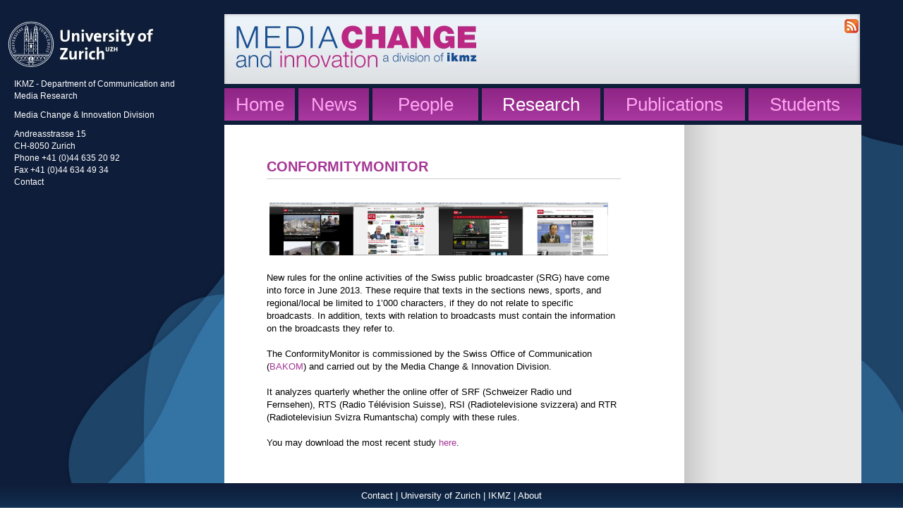

--- FILE ---
content_type: text/css
request_url: https://mediachange.ch/media/css/base.css
body_size: 575
content:
* {
    margin: 0;
    padding: 0;
}

a { text-decoration: none; }

body {
    font-size: 13px;
    font-family: Arial, Helvetica, sans-serif;
}

.twitter {
padding-left: 5px;
padding-right: 5px;

}

#container {
    height: 100%;
    background: #0e1d3a url(/media/img/design/bg.jpg) repeat-x bottom left;
}

#wrapper {
    min-width: 1220px;
    max-width: 1493px;
    margin: 0 auto;
    background: #0e1d3a url(/media/img/design/bg-wrapper.jpg) no-repeat bottom left;
}

#maincol {
    width: 903px;
    margin: 0 0 0 318px;
}

#header {
    height: 0;
    background: url(/media/img/design/header.jpg) no-repeat 0 20px;
    padding: 125px 0 0 0;
    overflow:hidden;
z-index: 0;
}

#fb-plugin {
    z-index:99;
position:relative; 
top:-100px;
right:-835px;

}

#tw-plugin {
    z-index:99;
position:relative; 
top:-124px;
right:-677px;

}

#rss-plugin {
    z-index:99;
position:relative; 
top:-98px;
right:-879px;

}

#navigation {
    height: 75px;  
    padding: 0;
}

#content {
    background: #fff url(/media/img/design/nav/sidenav-bg.jpg) repeat-y 652px 0;
    min-height: 900px;
    margin: -23px 0 0 0;
    padding: 23px 0 50px 0;
}

#contentfull {
    background: #fff ;
min-height: 900px;
    margin: -23px 0 0 0;
    padding: 0px 0 50px 0;
}

#main {
    width: 502px;
    padding: 15px 80px 10px 60px;
	margin: 0 0 60px 0;
}

#mainfull {
    width: 903px;
    padding: 0px 80px 10px 50px;
	margin: 0 0 60px 0;
}


#sidebar {
    float: right;
    width: 251px;
    padding: 2px 0;
}

#leftcol {
    float: left;
    height: 100%;
    width: 318px;
}


#rightcol {
    float: right;
    width: 270px;
}

#footer {
    background: url(/media/img/design/footer-bg.jpg) top left;
    bottom:0;
    color:#FFFFFF;
    height:35px;
    position:fixed;
    text-align: center;
    width:100%;
    z-index:999;
}

#footer-content {
    padding: 10px 0 0 0;
}


--- FILE ---
content_type: text/css
request_url: https://mediachange.ch/media/css/design.css
body_size: 1747
content:
h1,h2 {
    color: #A53695;
    font-size: 1.5em;
    padding: 10px 0;
}

h1 {
	text-transform: uppercase;
	border-bottom: 1px solid #ccc;
	padding: 5px 0;
	margin: 5px 0 15px;
	line-height: 1.2em;
}

h3 {
    color: #A53695;
    font-size: 1.2em;
    padding: 0 0 15px 0;
}

h2 {
	padding-top: 30px;
}
a {
    color: #A53695;
}

a:hover {
    color: #852675;
}

a img {
	border: none;
}

p.abstract {
    padding: 10px 0 0 0;
}

#address {
    padding: 20px 0 10px 0;
    text-align: left;
    color: #fff;
    font-size: 0.9em;
}

#address-block {
    width: 250px;
    padding: 0 0 0 15px;
	line-height: 1.5em;
}

#address-block a {
    color: #fff;
}

#address-block a:hover {
    text-decoration: underline;
}

#address p {
    padding: 5px;
}

#navigation ul {
    list-style: none;
}

#navigation ul li {
    float: left;
    margin: 0 5px 0 0;
    height: 46px;
    background: url(/media/img/design/nav/bar.png) repeat-x top left;
    text-align: center;
}

#navigation ul li a {
    display: block;
    padding: 8px 0;
    /* explicit font size in navigation */
   font-size: 26px;
   color: #ffa5f2;
}

#navigation ul li.mark a {
	color: #fff;
}

#navigation ul li a:hover {
    color: #fff;
}

div#main {
    line-height: 1.4em;
}

div#main ul, div#main ol {
	list-style-position: outside;
	margin-left: 20px;
}

/* sidebar content definition */
#sidebar .block {
    padding: 0 0 15px 0;
}

#sidebar .block ul {
    list-style: none;
    list-style-position: inside;
    /* ie list bg fix */
    position: relative;
}


#sidebar .block ul li span {
    background: url(/media/img/design/nav/sidenav-arrow-grey.jpg) no-repeat 0 5px;
    display: block;
    height: inherit;
}

/* overwrite background-position for top news styling */
#sidebar .block ul li span {
	background-position: top left;
}

#sidebar .block ul li.active {
    background: url(/media/img/design/nav/sidenav-bg-active.jpg) repeat-y left top;
}

#sidebar .block ul li ul.hidden  {
    display: none;
}

#sidebar ul li ul {
    position: relative;
}

#sidebar .block ul li.active a  {
    background: none;
}

#sidebar .block ul li.active ul li a  {
    background: none;
}

#sidebar .block ul li.active ul li.active a  {
    background: none;
    color: #A53695;
}

#sidebar .block ul li.active span {
    background: url(/media/img/design/nav/sidenav-arrow-grey-over.jpg) no-repeat 0 5px;
    display: block;
}

#sidebar .block ul li.active ul {
    background: url(/media/img/design/nav/sidenav-breakline.jpg) no-repeat left bottom;
    padding: 0 0 2px 0;
}

#sidebar .block ul li.active ul li span {
    background: none;
}

#sidebar .block ul li.active ul li {
    background: url(/media/img/design/nav/sidenav-bg-active.jpg) repeat-y left top;
}

#sidebar .block ul li a {
    display: block;
    color: #A53695;
    font-size: 1.1em;
    padding: 11px 0 10px 20px;
    background: url(/media/img/design/nav/sidenav-breakline.jpg) no-repeat left bottom;
}


#sidebar .block ul li.active ul li a {
    font-size: 13px;
    color: #000;
    padding: 0 0 3px 20px;
}

#sidebar .block ul li.active ul li span:hover, #sidebar .block ul li.active ul li.active span {
    background: url(/media/img/design/nav/sidenav-arrow-white.jpg) no-repeat 0 -5px;
    display: block;
}

#sidebar .block ul li ul li {
    background: none;
}

#sidebar .title {
    display: block;
    height: 27px;
    color: #ffa5f2;
    font-size: 20px;
    padding: 2px 0 0 20px;
}

#sidebar .side-navigation .title {
    background: url(/media/img/design/nav/sidenav-title-long.jpg) no-repeat top left;  
}

#sidebar .focus .title {
    background: url(/media/img/design/nav/sidenav-title-long.jpg) no-repeat top left;
	text-align: left;
}

#sidebar .focus {
    background: transparent url(/media/img/design/nav/sidenav-breakline.jpg) no-repeat scroll left bottom;
}

#sidebar div.top-news span.date {
    font-size: 0.9em;
    padding: 5px 0 0 20px;
    background: none;
}

#sidebar div.top-news span.news-title a {
    padding-top: 5px;
}

#sidebar .memberof {
    padding-top: 5px;  
display: block;
    color: #A53695;
    font-size: 1.1em;
    padding: 0px 0 10px 10px;
}

div.header-news {
	padding: 0 0 10px 0;	
}

div.header-news span.date {
	font-size: 0.9em;
}

#cloud {
	padding: 5px 20px 10px 20px;
	text-align: center;
}

.inner {
    padding: 20px;
}

#cloud {
	color: #A53695;
	font-size: 9px;
}

#cloud ul {
	list-style: none;
}

#cloud ul li {
	float: left;
	padding: 5px;
}

#sidebar #cloud ul li a {
    color: #A53695;
    line-height: 14px;
	background: none;
	display: inline;
	padding: 0;
}

div#main ul.publication-list {
    text-indent: -50px;
    padding: 10px 0 0 40px;
    list-style: none;
	margin: 0;
}

ul.publication-list li {
	padding: 10px;
}

div#main ul.tag-list {
	list-style: none;
	margin: 10px 0;
}

div#main ul.tag-list li {
	float: left; 
	padding: 0 5px 0 0;
	font-size: 0.9em;
}

#news {
    list-style: none;
}

div#main ul#news {
	margin-left: 0;
}

div#main ul#news li .inner-news {
	padding: 0 0 20px 0;
	border-bottom:1px solid #CCCCCC;
}

.inner-news h3, div#publication-detail h3 {
	padding: 10px 0 0 0;
}

div#publication-detail h3 {
	display: inline;
}

div#publication-detail p.citation {
	padding: 15px 0;
}

#footer a {
    color: #fff;
}
#footer a:hover {
    text-decoration: underline;
}

.fokus .inner {
    padding: 3px 20px;
}

.fokus-introduction {
    font-size: 0.8em;
    display: block;
}

.fokus-title {
    font-size: 1.0em;
    font-weight: bold;
    padding: 5px 0;
}

.fokus-image {
    display: block;
    text-align: left;
    padding: 5px 0;
}

.fokus-text {
    font-size: 0.8em;
}

div.contactform {
	margin: 15px 0;
}

div.contactform table tr th label {
	text-transform : capitalize;
}

div#main ul.pagelist {
	list-style-image:none;
	list-style-position:outside;
	list-style-type:none;
	margin:20px 0;
	padding:0;
}
.pagelist li {
	float:left;
	list-style-image:none;
	list-style-position:outside;
	list-style-type:none;
	margin:0 5px 5px 0;
	padding:0;
}
.pagelist li.title {
	font-weight:bold;
}
.pagelist a {
	border:1px solid #ccc;
	display:block;
	padding:3px 5px 4px;
	text-decoration:none;
}
.pagelist a:hover, .pagelist a.mark {
	border-color:#A53695;
	color:#A53695;
}


span.caption {
	display: none;
}

span.copyright {
	float: right;
	font-size: 0.7em;
}

div#container.people div#main table {
	width: 100%;
	border-spacing: 0;
}

div#container.people div#main table tr {
	width: 100%;
}

div#container.people div#main table tr td h2 {
	padding: 0;
	margin: 0;
}

div#main table tr td {
	vertical-align: top;
	padding: 5px 15px 5px 0;
}

div#container.people div#main table tr td {
	padding: 15px 10px 15px 0;
	border-bottom: 1px solid #ccc;
	vertical-align: bottom;
}

div.additional-info {
	border-top: 1px solid #ccc;
	margin: 15px 10px 15px 0;
	padding: 1px 0;
}

/* * * * * * * * *
 * page specific *
 * * * * * * * * *
 */

 div#main.publications {
 	min-height: 900px;
 }

#graphic {
  background-image: url(/media/medialibrary/2014/10/mediachange-colored_web_Gov__.jpg);
width: 218px;
height: 241px;
display: inline-block;
margin: 0;padding: 0;
float:left;
    vertical-align: top;
  transition-property: background-image;
  transition-duration: 1s;
  transition-timing-function: linear;
}

.graphic {
  background-image: url(/media/medialibrary/2014/10/mediachange-colored_web_Gov__.jpg);
width: 218px;
height: 241px;
display: inline-block;
margin: 0;padding: 0;
float:left;
    vertical-align: top;
  transition-property: background-image;
  transition-duration: 1s;
  transition-timing-function: linear;
}
.graphic:hover {
  background-image: url(/media/medialibrary/2014/10/mediachange-colored_web_Gov3.jpg);
}
.graphic2 {
  background-image: url(/media/medialibrary/2014/10/mediachange-colored_web_topspace.jpg);
width: 151px;
height: 241px;
display: inline-block;
margin: 0;padding: 0;
    vertical-align: top;
  transition-property: background-image;
  transition-duration: 1s;
  transition-timing-function: linear;
}
.graphic3 {
  background-image: url(/media/medialibrary/2014/10/mediachange-colored_web_IMP.jpg);
width: 13px;
height: 241px;
display: inline-block;
    vertical-align: top;
margin: 0;padding: 0;
float:right;
  transition-property: background-image;
  transition-duration: 1s;
  transition-timing-function: linear;
}
.graphic3:hover {
  background-image: url(/media/medialibrary/2014/10/mediachange-colored_web_IMP.jpg);

--- FILE ---
content_type: text/css
request_url: https://mediachange.ch/media/css/forms.css
body_size: 575
content:
table#form, table#form th,table#form td,table#form tr{

}

.invalid th {
	color: red;
}

.error{
	color: red;
}

.jserror {
	padding:0 24px 12px 24px;
	text-align:center;
}

div.contactform th{
	font-weight: normal;
	padding: 0 5px 0 0;
	vertical-align: top;
	width: 100px;
	text-align:left;
}

div.contactform td{
	padding-bottom:10px;
	text-align: left;
}

div.contactform td input, div.contactform td textarea{
	vertical-align:middle;
	width:390px;
	border: 1px solid #e1e1e1;
	margin:2px 0;
	padding: 5px;
    font-family: "Lucida Grande","Lucida Sans Unicode",Arial,Helvetica,sans-serif;
    font-size: 12px;

}
div.contactform td textarea {
    font-family: "Lucida Grande","Lucida Sans Unicode",Arial,Helvetica,sans-serif;
	 vertical-align:top !important;
}
div.contactform td span{
    padding: 2px 4px;
    background-color: #e1e1e1;
    display: block;
}
div.contactform th label {
	margin: 0;
	padding: 8px 0 3px 0;
}


div.contactform td select {
	width: 410px;
	padding: 4px 0 0 0;
	height: 25px;
}

.invalid th {
	font-weight:bold;
}


.invalid input, .invalid textarea {
	border-left: 4px solid red;
}

/* IE Hack */ 
.invalid label input {
    border-left: none;
}

div.contactform td.submit-btn input {
	width: 150px;
	border: none;
	background-color: #999999;
	margin-top: 10px;
}

div.contactform td.submit-btn input:hover {
	color: white;
	background-color: #444;
}

.radio-btn, html body div.contactform .radio-btn input { width: auto; margin:0px 5px 0 0;}
.radio-label, .radio-btn label {width:250px; padding-right: 30px; vertical-align:middle;}

.suchen input {
	font-size: 14px;
	width:274px;
	padding: 10px 5px;
	margin-bottom: 10px;
}
.suchen .submit-btn {
	width:286px;
}

html body div.contactform td input.auto_w {
	width: 30px;
}

--- FILE ---
content_type: text/css
request_url: https://mediachange.ch/media/css/mosaik-static.css
body_size: 408
content:
/* CSS Styles für Mosaik (statisch)  */

@import url('https://fonts.googleapis.com/css?family=Roboto+Condensed');

#mosaik *{
    box-sizing: border-box;
}   


#mosaik .mosaik-frame {
    display: inline;
    margin: auto;
    overflow: hidden;
}

#mosaik .piece {
    height: 100px;
    float: left;
    transition: .5s ease;
    opacity: 1;
    width: 100px;
}

#mosaik .caption{
    position: relative;
    width: 100px;
    height: 100px;
    top:-100px; left:0; right:0;
    background: rgba(186, 34, 130, 0.7);
    transition: all 500ms ease;
}

#mosaik .caption-text {
    bottom: 0;
    color:white;
    font-family: 'Roboto Condensed', sans-serif;
    left: 0;
    padding:0.7em;
    position: absolute;
}

#mosaik .box{
    float: left;
    width:100px;
    height:100px;
    position:relative;
    overflow:hidden;
}

#mosaik .box:hover .caption{
    top:0;
    height:100%;
}

div .mosaik-container {
    display: table;
    margin: auto;
    width: 400px;
}

#mosaik .caption-mobile{
        height: 100%;
        top: 0;
    }


--- FILE ---
content_type: text/plain
request_url: https://mediachange.ch/media/mosaik/mosaik.csv
body_size: 197
content:
name,imageLink,link
Michael Latzer,/media/mosaik/img/ml.png,http://mediachange.ch/people/michael-latzer
Research,/media/mosaik/img/mediachange.png,http://mediachange.ch/research
Noemi Festic,/media/mosaik/img/nf.png,http://mediachange.ch/people/noemi-festic
CÃ©line Odermatt,/media/mosaik/img/co.png,http://mediachange.ch/people/celine-odermatt
Sarah Cassandra HÃ¤usermann,/media/mosaik/img/SCH.png,
Sarah Daoust-Braun,/media/mosaik/img/sdb.png,http://mediachange.ch/people/sarah-daoust-braun
Daniela Jaramillo-Dent,/media/mosaik/img/djk2.png,http://mediachange.ch/people/daniela-jaramillo-dent
Giulia Frascaria,/media/mosaik/img/gf.png,http://mediachange.ch/people/giulia-frascaria


--- FILE ---
content_type: application/javascript
request_url: https://mediachange.ch/media/js/design.js
body_size: 206
content:
/**
 * @author Simon Schürpf
 */
    
navigationEaseOut = function() {
    $(this).parent().animate({
       height: '75px'
       }, 200);
}
    
navigationEaseIn = function() {
    $(this).parent().animate({
       height: '46px'
       }, 200);
};

$(document).ready(function() {
    $('#navigation ul li a').hover(navigationEaseOut, navigationEaseIn);
    $('a.email').nospam({
      replaceText: true,
      filterLevel: 'normal'
    });
});

$('.graphic').on('click', function(e){
$(this).parent()
.toggleClass('graphic2')
.toggleClass('graphic3')

--- FILE ---
content_type: application/javascript
request_url: https://mediachange.ch/media/mosaik/mosaik-static.js
body_size: 1018
content:
/* File:
    * mosaik-static.js
   
   Author:
   * Benjamin Gerwoll-Ronca
   
   Description:
   * Scripts creates a grid of photos by reading data from a CSV file.
   
   Related files:
   * mosaik.csv (data)
   * mosaik-static.css (css stylesheet)
   
   Implementation in HTML source code:
   * 
   * <div id="mosaik">
   *     <div class="mosaik-container">
   *         <div id="mosaik-container" class="mosaik-frame">
   *         </div>
   *     </div>
   * </div>
   * 
   * 
   * The script is implemented in base.html template
   * <script src="mosaik-static.js"></script>
*/


/*
 * Functions:
 */


// converts the CSV file into a javascript object
var readCSV = function(txt){
    
    var lines = txt.split('\n'),
        keys = lines[0].split(','),
        rows = getRows(lines.slice(1,lines.length-1)),
        items = [];

    for(var i=0; i < rows.length; i++){
        var item = {};
        
        for(var j = 0; j < rows[i].length; j++){
            item[keys[j]] = rows[i][j];
            };
        items.push(item);
        };
        
    return items;
    };
    
// helper function for readCSV() that splits the rows of the CSV file
var getRows = function(listOfRows){
    var rows = []
    for(var i=0; i < listOfRows.length; i++){
        rows.push(listOfRows[i].split(','));
        };
    return rows;
    };
         
// creates the pieces of the mosaic
var createPiece = function(obj, i){
    var div = document.createElement('div');
    div.setAttribute('class', 'box');
    
    var link = document.createElement('a');
    link.setAttribute('href', obj['link']);
    link.setAttribute('target', '_self');
    
    var caption = document.createElement('div');
    caption.setAttribute('class', 'caption');
    
    var captionText = document.createElement('span');
    captionText.setAttribute('class', 'caption-text');
    
    var text = document.createTextNode(obj['name']);
    captionText.appendChild(text);
    caption.append(captionText);
    
    var piece = document.createElement('img');
    piece.setAttribute('class', 'piece');
    piece.setAttribute('src', obj['imageLink']);
    piece.setAttribute('alt', '');
    
    div.appendChild(piece);
    link.appendChild(caption);
    div.appendChild(link);
    
    return div;
    };

// loads the pieces of the mosaic
var loadPieces = function(pieces){
    for(var i = 0; i < pieces.length; i++){
        var item = pieces[i];
        var piece = createPiece(item, i);
        container.appendChild(piece);
        };
    }; 


/*
 * run:
 */ 

var container = document.getElementById('mosaik-container');
var xmlhttp = new XMLHttpRequest();

xmlhttp.onreadystatechange = function() {
    if (this.readyState == 4 && this.status == 200) {
        var pieces = readCSV(this.responseText);
        loadPieces(pieces);
    } else {
        console.log('no XMLHttp.responseText');
    }
};

xmlhttp.open("GET", "/media/mosaik/mosaik.csv", true);
xmlhttp.send(); 












